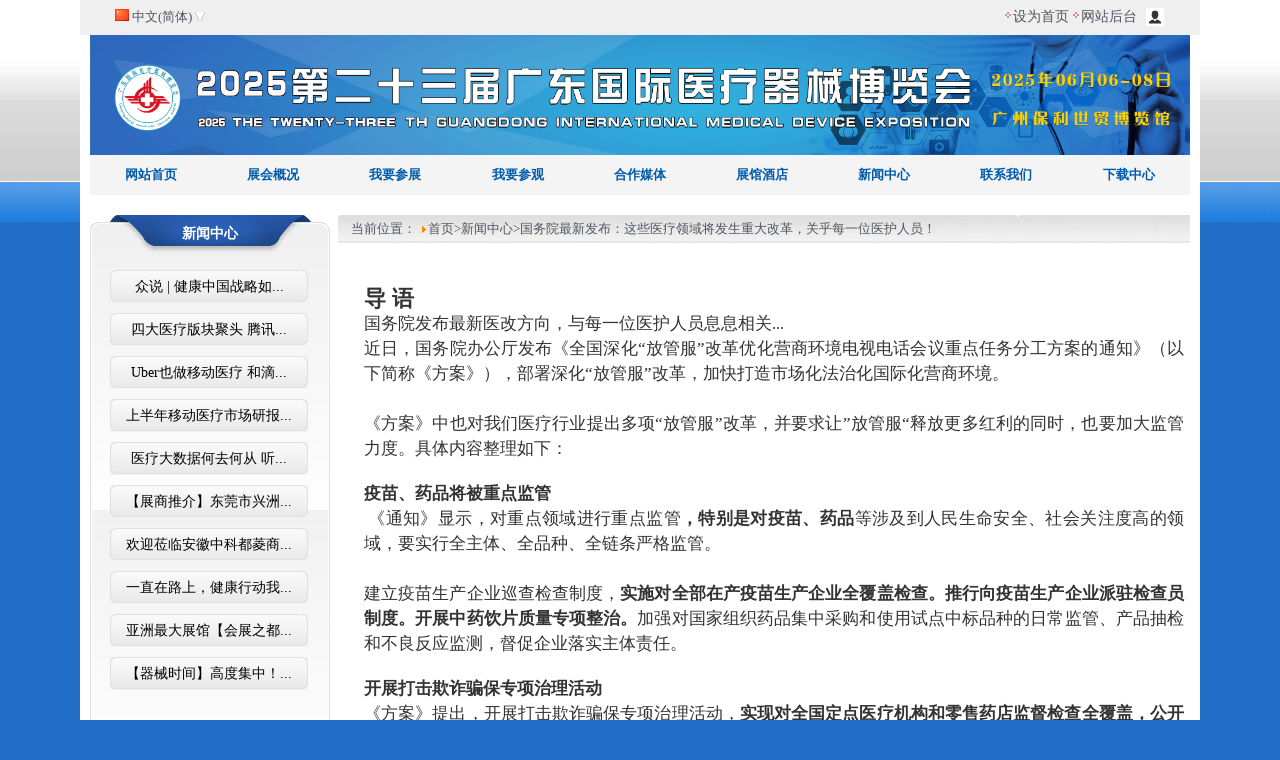

--- FILE ---
content_type: text/html; charset=utf-8
request_url: http://www.zgylmrzxz.com/index.php?s=/home/article/detail/id/517.html
body_size: 7428
content:
<html>
<head>
	<meta http-equiv="Content-Type" content="text/html; charset=utf-8">
<title>国务院最新发布：这些医疗领域将发生重大改革，关乎每一位医护人员！-新闻中心-2025（广州）国际医疗器械博览会</title>
<meta name="keywords" content="2025（广州）国际医疗器械博览会
2025国际医疗器械展
医疗器械展
2025（广州）国际医疗器械博览会
2025广东国际医疗器械展览会
2025深圳医疗器械展
2025第二十三届广东国际医疗器械展
华南医疗器械展
2025广州医疗器械展
2025广东医疗器械展
2025医疗器械展" />
<meta name="description" content="2025（广州）国际医疗器械博览会
2025国际医疗器械展
医疗器械展
2025（广州）国际医疗器械博览会
2025广东国际医疗器械展览会
2025深圳医疗器械展
2025第二十三届广东国际医疗器械展
华南医疗器械展
2025广州医疗器械展
2025广东医疗器械展
2025医疗器械展" />
<link href="http://file.mifenginfo.com/file/muban40lanse/css/style.css" type="text/css" rel="stylesheet">
<link href="http://file.mifenginfo.com/file/muban40lanse/css/css.css" type="text/css" rel="stylesheet">
<script type="text/javascript" src="http://file.mifenginfo.com/file/muban40lanse/js/jquery-1.8.2.min.js"></script>


<style>
	body{background:#226dc7;
	
	    background-image: url(/Public/Home/images/bg.jpg);
		background-repeat:repeat-x
		
		}
		
		.cont img {max-width:100%}
	
</style>
</head>
<body id="article">
	<!-- 头部 -->
	<div align="center">
  <table width="1120" height="35" border="0" cellspacing="0" cellpadding="0" bgcolor="#efefef">
    <tr>
        <td align="center"><table width="1050" border="0" align="center" cellpadding="0" cellspacing="0">
            <tr>
              <td width="565" align="left" class="topzi"><img src="http://file.mifenginfo.com/file/muban40lanse/images/china.png" width="14" height="12" /> <a href="/"><font >中文(简体)</font></a> <img src="http://file.mifenginfo.com/file/muban40lanse/images/sanj3.png" width="10" height="9" /></td>
                <td width="456" align="right"><table width="160" border="0" cellspacing="0" cellpadding="0">
                    <tr>
                        <td><img src="http://file.mifenginfo.com/file/muban40lanse/images/514.gif" width="8" height="9" /></td>
                        <td><a href="#" onclick="this.style.behavior='url(#default#homepage)';this.setHomePage('#');"><font >设为首页</font></a></td>
                        <td><img src="http://file.mifenginfo.com/file/muban40lanse/images/514.gif" width="8" height="9" /></td>
                        <td><a href="/admin.php" onclick="window.external.AddFavorite('#','2017')"><font >网站后台</font></a></td>
                        <td align="right"><img src="http://file.mifenginfo.com/file/muban40lanse/images/default_sm.png" width="20" height="20" /></td>
                    </tr>
                </table></td>
            </tr>
        </table></td>
    </tr>
</table>
<table width="1120"  align="center" border="0" cellspacing="0" cellpadding="0" bgcolor="#FFFFFF">
    <tr>
        <td align="center"><table width="100%" border="0" cellspacing="0" cellpadding="0">
        </table>

            <table width="1100" border="0" align="center" cellpadding="0" cellspacing="0">
                <tr>
                    <td class="topimg"><img src="http://img.mifenginfo.com/woimages/www.zgylmrzxz.com/f2d0807248482150e1bbeac52868f92c.jpg" title="医疗器械页头.jpg" alt="医疗器械页头.jpg"/></td>

                </tr>
            </table>

        </td>
    </tr>
</table>

<table width="1120" border="0" cellspacing="0" cellpadding="0" align="center" bgcolor="#FFFFFF">
    <tr>
        <td align="center" ><div id="navMenu">
            <ul>
                <li><a href="/">网站首页</a></li>
                <li><a href="/index.php?s=/home/article/detail/id/403.html" rel="dropmenu1"> 展会概况</a></li>
                
				 <li><a href="/index.php?s=/home/article/detail/id/553.html" rel="dropmenu2">我要参展</a></li>
				<li><a href="/index.php?s=/home/article/detail/id/561.html" rel="dropmenu3">我要参观</a></li>
                <li><a href="/index.php?s=/home/article/detail/id/467.html" >合作媒体</a></li>
                <li><a href="/index.php?s=/home/article/detail/id/470.html" rel="dropmenu4">展馆酒店</a></li>
                <li><a href="/index.php?s=/home/article/lists/category/79.html" target="_blank">新闻中心</a></li>
                <li><a href="/index.php?s=/home/article/detail/id/93.html" >联系我们</a></li>
				 <li><a href="/index.php?s=/home/article/detail/id/464.html" >下载中心</a></li>
                <!--li><a href="/index.php?s=/home/article/detail/id/405.html" >下载中心</a></li-->

            </ul>
        </div>

            <script type='text/javascript' src='http://file.mifenginfo.com/file/muban40lanse/js/dropdown.js'></script>
            <ul id="dropmenu1" class="dropMenu">
                <li><a href="/index.php?s=/home/article/detail/id/403.html">展会概况 </a></li><li><a href="/index.php?s=/home/article/detail/id/460.html">目标观众 </a></li><li><a href="/index.php?s=/home/article/detail/id/462.html">展商预览 </a></li><li><a href="/index.php?s=/home/article/detail/id/467.html">合作媒体 </a></li><li><a href="/index.php?s=/home/article/detail/id/556.html">主办单位 </a></li><li><a href="/index.php?s=/home/article/detail/id/471.html">宣传推广 </a></li>               
                
            </ul>
           

            <ul id="dropmenu2" class="dropMenu">
                
                 <li><a href="/index.php?s=/home/article/detail/id/553.html">主办单位 </a></li><li><a href="/index.php?s=/home/article/detail/id/484.html">会刊广告 </a></li><li><a href="/index.php?s=/home/article/detail/id/414.html">展览范围 </a></li><li><a href="/index.php?s=/home/article/detail/id/393.html">参展提示 </a></li><li><a href="/index.php?s=/home/article/detail/id/392.html">参展费用 </a></li>                
            </ul>
			
			 <ul id="dropmenu3" class="dropMenu">
                 <li><a href="/index.php?s=/home/article/detail/id/561.html">参观扫码登记 </a></li><li><a href="/index.php?s=/home/article/detail/id/480.html">宣传推广 </a></li><li><a href="/index.php?s=/home/article/detail/id/468.html">现场回顾 </a></li><li><a href="/index.php?s=/home/article/detail/id/451.html">展会日程 </a></li><li><a href="/index.php?s=/home/article/detail/id/89.html">展会优势 </a></li>              
                
            </ul>

            <ul id="dropmenu4" class="dropMenu">
                
                <li><a href="/index.php?s=/home/article/detail/id/470.html">展馆交通 </a></li><li><a href="/index.php?s=/home/article/detail/id/402.html">展馆介绍 </a></li>                
                
            </ul>

          </td>

    </tr>
</table>
 <script type="text/javascript">cssdropdown.startchrome("navMenu")</script>

	<!-- /头部 -->
	
	<!-- 主体 -->
	
   


        
  
        
        

<table width="1120" border="0" cellspacing="0" cellpadding="0" align="center" bgcolor="#ffffff">
  <tr>
    <td align="center">
<div class="blank20"></div>
      <table width="1100" border="0" align="center" cellpadding="0" cellspacing="0">
  <tr>
    <td width="160" align="right" valign="top" class="td1">
	<table width="100%" border="0" cellspacing="0" cellpadding="0">
    <tr>

        <td width="240" height="40" align="center" valign="top" background="http://file.mifenginfo.com/file/muban40lanse/images/nyl_ltbg.jpg" class="STYLE3"> 新闻中心</td>
    </tr>
    <tr>
        <td background="http://file.mifenginfo.com/file/muban40lanse/images/nyl_lcbg.jpg"><div class="info_nav">
         
				<ul class="submenu">
						            	<li class="" ><a href="/index.php?s=/home/article/detail/id/412.html" title="众说 | 健康中国战略如何带来新的投资机遇">众说 | 健康中国战略如...</a></li>
                        	<li class="" ><a href="/index.php?s=/home/article/detail/id/472.html" title="四大医疗版块聚头 腾讯将建成互联网上的医疗帝国">四大医疗版块聚头 腾讯...</a></li>
                        	<li class="" ><a href="/index.php?s=/home/article/detail/id/473.html" title="Uber也做移动医疗 和滴滴医生有哪些不同？">Uber也做移动医疗 和滴...</a></li>
                        	<li class="" ><a href="/index.php?s=/home/article/detail/id/474.html" title="上半年移动医疗市场研报：资本来势汹汹、互联网+添火">上半年移动医疗市场研报...</a></li>
                        	<li class="" ><a href="/index.php?s=/home/article/detail/id/475.html" title="医疗大数据何去何从 听听几位大咖的前瞻">医疗大数据何去何从 听...</a></li>
                        	<li class="" ><a href="/index.php?s=/home/article/detail/id/486.html" title="【展商推介】东莞市兴洲电子科技有限公司">【展商推介】东莞市兴洲...</a></li>
                        	<li class="" ><a href="/index.php?s=/home/article/detail/id/487.html" title="欢迎莅临安徽中科都菱商用电器股份有限公司广州展展位P06">欢迎莅临安徽中科都菱商...</a></li>
                        	<li class="" ><a href="/index.php?s=/home/article/detail/id/488.html" title="一直在路上，健康行动我们从不失约（致企业邀请函已发出，请注意查收）">一直在路上，健康行动我...</a></li>
                        	<li class="" ><a href="/index.php?s=/home/article/detail/id/489.html" title="亚洲最大展馆【会展之都】2019春季首场医疗展邀您霸“器”来展！">亚洲最大展馆【会展之都...</a></li>
                        	<li class="" ><a href="/index.php?s=/home/article/detail/id/490.html" title="【器械时间】高度集中！占比仅9%的医院拥有中国近乎全部数量的DSA设备！">【器械时间】高度集中！...</a></li>
            				</ul>
        </div></td>
    </tr>
    <tr>
        <td><img src="http://file.mifenginfo.com/file/muban40lanse/images/nyl_lbbg.jpg" width="240" height="20" /></td>
    </tr>
    <tr>
        <td height="10"></td>
    </tr>
    <tr>
        <td><table width="208" border="0" align="center" cellpadding="0" cellspacing="0">
            <tr>
                <td><a href="/index.php?s=/home/article/vistform/k/2.html" target="_blank"><img src="http://file.mifenginfo.com/file/muban40lanse/images/ny_lbtn2.jpg" width="240" height="58" /></a></td>
            </tr>
            <tr>
                <td height="10"></td>
            </tr>
            <tr>
                <td><a href="/index.php?s=/home/article/vistform/k/1.html" target="_blank"><img src="http://file.mifenginfo.com/file/muban40lanse/images/ny_lbtn.jpg" width="240" height="58" /></a></td>
            </tr>
            <tr>
                <td height="10"></td>
            </tr>
            <tr>
                <td><a href="/index.php?s=/home/article/detail/id/93.html" ><img src="http://file.mifenginfo.com/file/muban40lanse/images/ny_lbtn3.jpg" width="240" height="58" /></a></td>
            </tr>
        </table>
        </td>
    </tr>
</table>


<style>
	.submenu .xz{background:#005bac;color:#fff; border-radius:5px;border:1px solid #ccc;}
	.submenu .xz a{color:#fff;}
</style>

</td>
    <td width="8" align="right" valign="top" class="td1">&nbsp;</td>
    <td align="center" valign="top" >
	
	<table width="100%" border="0" cellspacing="0" cellpadding="0" >
    <tr>
        <td height="29" align="left" background="http://file.mifenginfo.com/file/muban40lanse/images/sub_tit_bg.jpg" ><span class="STYLE1">　当前位置： <img src="http://file.mifenginfo.com/file/muban40lanse/images/arrow.png" width="9" height="9" /><a href="/">首页</a>>新闻中心>国务院最新发布：这些医疗领域将发生重大改革，关乎每一位医护人员！</td>
      </tr>

      <tr>
        <td height="" align="left" valign="top" >
			<div class="cont" style='width:100%; overflow:hidden; line-height:25px; padding:10px; padding-bottom:20px;' class="con-det">
			<div id="page-content" class="rich_media_area_primary" style="margin:0px;padding:32px 16px 12px;background-color:#FFFFFF;color:#333333;font-family:-apple-system-font, BlinkMacSystemFont, &quot;font-size:16px;">
	<div class="rich_media_area_primary_inner" style="margin:0px auto;padding:0px;">
		<div id="img-content" style="margin:0px;padding:0px;">
			<h2 class="rich_media_title" id="activity-name" style="font-weight:400;font-size:22px;">
				<strong>导&nbsp;</strong><strong>语</strong>
			</h2>
			<div class="rich_media_content " id="js_content" style="margin:0px;padding:0px;font-size:17px;text-align:justify;">
				<p>
					<strong></strong>
				</p>
				<p>
					<span>国务院发布最新医改方向，与每一位医护人员息息相关...</span>
				</p>
				<p>
					<span>近日，国务院办公厅发布《全国深化“放管服”改革优化营商环境电视电话会议重点任务分工方案的通知》（以下简称《方案》），部署深化“放管服”改革，加快打造市场化法治化国际化营商环境。</span>
				</p>
<br />
				<p>
					《方案》中也对我们医疗行业提出多项“放管服”改革，并要求让”放管服“释放更多红利的同时，也要加大监管力度。具体内容整理如下：
				</p>
<span style="vertical-align:bottom;background-color:#1277AF;"></span><span style="vertical-align:bottom;background-color:#1277AF;"></span><span style="line-height:1.2em;vertical-align:top;background-color:#1277AF;color:#FFFFFF;">
				<p>
					<br />
				</p>
</span><span style="vertical-align:top;background-color:#1277AF;"></span>
				<p>
					<strong>疫苗、药品将被重点监管</strong>
				</p>
				<p>
					<span>&nbsp;《通知》显示，对重点领域进行重点监管<strong>，特别是对疫苗、药品</strong>等涉及到人民生命安全、社会关注度高的领域，要实行全主体、全品种、全链条严格监管。</span>
				</p>
				<p>
					<br />
				</p>
				<p>
					<span>建立疫苗生产企业巡查检查制度，<span><strong>实施对全部在产疫苗生产企业全覆盖检查。</strong></span><strong>推行向疫苗生产企业派驻检查员制度。</strong><span><strong>开展中药饮片质量专项整治。</strong></span>加强对国家组织药品集中采购和使用试点中标品种的日常监管、产品抽检和不良反应监测，督促企业落实主体责任。</span>
				</p>
<span style="vertical-align:bottom;background-color:#1277AF;"></span><span style="vertical-align:bottom;background-color:#1277AF;"></span><span style="line-height:1.2em;vertical-align:top;background-color:#1277AF;color:#FFFFFF;">
				<p>
					<br />
				</p>
</span><span style="vertical-align:top;background-color:#1277AF;"></span>
				<p>
					<strong>开展打击欺诈骗保专项治理活动</strong>
				</p>
				<p>
					<span>《方案》提出，开展打击欺诈骗保专项治理活动，<span><strong>实现对全国定点医疗机构和零售药店监督检查全覆盖，公开曝光欺诈骗保典型案例。</strong></span></span>
				</p>
				<p>
					<br />
				</p>
				<p>
					自去年年底《焦点访谈》栏目曝光某医院骗保行为以来，国家医保局高度重视，并采取紧急行动打击欺诈骗保行为。各地区也相继采取多种手段严打骗保，更有不少省份出台奖励办法，举报者最高可获10万元奖励。
				</p>
				<p>
					<br />
				</p>
				<p>
					打击骗保已呈高压态势，接下来国家将对各定点医疗机构和药店实现全覆盖式督查治理，骗保现象将无所遁形。
				</p>
<span style="vertical-align:bottom;background-color:#1277AF;"></span><span style="vertical-align:bottom;background-color:#1277AF;"></span><span style="line-height:1.2em;vertical-align:top;background-color:#1277AF;color:#FFFFFF;">
				<p>
					<br />
				</p>
</span><span style="vertical-align:top;background-color:#1277AF;"></span>
				<p>
					<strong>扩大异地就医结算范围</strong>
				</p>
				<p>
					<span>扩大异地就医结算范围，<span><strong>2019年底前基本实现异地就医患者在定点医院住院持卡看病、即时结算</strong></span>，2020年底前基本实现符合条件的跨省异地就医患者在所有定点医院能直接结算。</span>
				</p>
<span style="vertical-align:bottom;background-color:#1277AF;"></span><span style="vertical-align:bottom;background-color:#1277AF;"></span><span style="line-height:1.2em;vertical-align:top;background-color:#1277AF;color:#FFFFFF;">
				<p>
					<br />
				</p>
</span><span style="vertical-align:top;background-color:#1277AF;"></span>
				<p>
					<strong>继续发展“互联网+医疗”等服务</strong>
				</p>
				<p>
					<span>《方案》指出，要大力发展服务业，采用政府和市场多元化投入的方式，引导鼓励更多社会资本进入服务业，扩大服务业对外开放，结合城镇老旧小区改造，<span><strong>大力发展养老、托幼和“互联网+教育”、“互联网+医疗”等服务</strong></span>，有效增加公共服务供给、提高供给质量，更好满足人民群众需求。</span>
				</p>
				<p>
					<br />
				</p>
				<p>
					2019年8月底前制定出台加快发展“互联网+社会服务”的意见，提出进一步推进“互联网+”与教育、健康医疗、养老等领域深度融合发展的政策措施，充分发挥社会领域公共服务资源作用，创新服务模式，更好惠及人民群众。
				</p>
				<p>
					<br />
				</p>
				<p>
					2020年底前落实互联网诊疗和互联网医院管理相关政策，<span style="color:#1C78AD;"><strong>推动二级以上医院普遍提供分时段预约诊疗、诊间结算、移动支付等服务。</strong></span>
				</p>
<span style="vertical-align:bottom;background-color:#1277AF;"></span><span style="vertical-align:bottom;background-color:#1277AF;"></span><span style="line-height:1.2em;vertical-align:top;background-color:#1277AF;color:#FFFFFF;">
				<p>
					<br />
				</p>
</span><span style="vertical-align:top;background-color:#1277AF;"></span>
				<p>
					<strong>加强医疗护理培训促</strong>
				</p>
				<p>
					<strong>进老龄健康服务业发展</strong>
				</p>
				<p>
					<span>《方案》指出，</span><span style="color:#1C78AD;"><strong><span>要探索建立老年人长期护理需求认定和等级评定标准体系，加强医疗护理员培训，促进老龄健康服务业发展。</span><br />
</strong></span>
				</p>
				<p>
					<br />
				</p>
				<p>
					近日，北京市卫健委制定2019年老龄健康工作要点，明确要求今年所有二级及以上医疗机构都要为老年人提供挂号、就医等便利服务，力争实现全市养老机构为入住老年人提供医疗卫生服务全覆盖。今年内各区二级及以上综合医院设立老年医学科比例达到30%。
				</p>
				<p>
					<br />
				</p>
				<p>
					目前我国已经步入老龄化社会，医疗将是老年人生活需求的重点，更多的医养结合模式也将被推广。
				</p>
				<p>
					<br />
				</p>
				<p>
					“放管服”改革涉及民生的边边角角、方方面面，是让医疗改革与市场真正融合的关键，也是医改是否到位的一个重要标准。随着“放管服”的深入，医疗行业将更“健康”，让更多的人感受医疗的便利。
				</p>
				<p>
					<br />
				</p>
				<p>
					<span style="color:#B2B2B2;font-size:12px;"><span style="font-family:Arial;">文章来源：华医网</span></span>
				</p>
				<p style="text-align:center;">
					<span style="font-size:15px;"><strong><span style="color:#595959;vertical-align:middle;"></span></strong></span>
				</p>
				<p>
					<br />
				</p>
			</div>
		</div>
		<div class="rich_media_tool" id="js_toobar3" style="margin:0px;padding:15px 0px 0px;font-size:15px;">
			<div class="weui-flex" style="margin:0px;padding:0px;">
				<div class="weui-flex__item" style="margin:0px;padding:0px;">
				</div>
<span class="media_tool_meta meta_extra meta_like" id="like3" style="color:#576B95;"><span id="js_like_wording"></span><span class="like_num" id="likeNum3"></span></span>
			</div>
		</div>
	</div>
</div>
<div class="rich_media_area_extra" style="margin:0px;padding:0px 16px 16px;color:#333333;font-family:-apple-system-font, BlinkMacSystemFont, &quot;font-size:16px;background-color:#F2F2F2;">
	<div class="rich_media_area_extra_inner" style="margin:0px auto;padding:0px;">
		<div id="js_share_appmsg" style="margin:0px;padding:0px;">
		</div>
	</div>
</div>
<div id="js_pc_qr_code" class="qr_code_pc_outer" style="margin:0px;padding:0px;color:#717375;text-align:center;font-family:-apple-system-font, BlinkMacSystemFont, &quot;font-size:16px;background-color:#F2F2F2;">
	<div class="qr_code_pc_inner" style="margin:0px auto;padding:0px;">
		<div class="qr_code_pc" style="margin:0px;padding:16px;border:1px solid #D9DADC;background-color:#FFFFFF;">
			<br />
		</div>
	</div>
</div>			
			</div>


        </td>
      </tr>

    </table></td>
  </tr>
</table></td>
  </tr>
</table>



<div class="blank20"></div>








<style>
<!--
	.blank20{width:100%; height:20px; clear:both; }
	.content img{min-width:100%;}

-->
	

</style>



	<!-- /主体 -->

	<!-- 底部 -->
	
 
 <div align="center">

    <table width="1120" border="0" align="center" cellpadding="0" cellspacing="0" bgcolor="#333333" class='footer'>
        <tr>
            <td  align="center" valign="top">
     
        

                            <table width="1100" border="0" cellspacing="0" cellpadding="0" class='foot'>
                                <tr>
                                    <td style='border-right:1px dashed #999;'>组委会联系方式：</td>
                                    <td><table width="100%" border="0" cellspacing="0" cellpadding="0">
                                        <tr class='foot-menu'>
                                            
                                            <td align="center">
											<a href="/index.php?s=/home/article/detail/id/403.html" rel=""> 展会概况</a>											</td>
                                            
                                            <td align="center"><a href="/index.php?s=/home/article/detail/id/553.html" rel="">我要参展</a></td>
                                            
                                            <td align="center"><a href="/index.php?s=/home/article/detail/id/561.html" rel="">我要参观</a></td>
                                            
                                            <td align="center"><a href="/index.php?s=/home/article/detail/id/467.html" >合作媒体</a></td>
                                            
                                            <td align="center"><a href="/index.php?s=/home/article/detail/id/470.html" rel="">展馆酒店</a></td>
                                            
                                            <td align="center"><a href="/index.php?s=/home/article/lists/category/79.html" target="_blank">新闻中心</a></td>
                                            
                                            <td align="center"><a href="/index.php?s=/home/article/detail/id/93.html" >联系我们</a></td>
                                            
                                            <td align="center"><a href="/index.php?s=/home/article/detail/id/464.html" >下载中心</a></td>
                                            
                                            
                                        </tr>
                                    </table>
									
									</td>
                                </tr>
                                <tr>
                                    <td align="left" style='border-right:1px dashed #999;'>电  话：18612271333        </td>
                                    <td rowspan="" align="center"><span style="color:#000000;font-family:Arial, Helvetica, sans-serif, 新宋体;font-size:13px;"><span style="color:#CCCCCC;"><a href="http://beian.miit.gov.cn" target="_blank"><span style="color:#CCCCCC;">沪ICP备19018071号-3&nbsp;</span></a><span style="color:#CCCCCC;"><span style="color:#BBBABA;"><a href="http://beian.miit.gov.cn/" target="_blank"><span style="color:#CCCCCC;">|</span></a><span style="color:#CCCCCC;">&nbsp;</span></span></span><a href="http://beian.miit.gov.cn" target="_blank"></a></span><a href="http://beian.miit.gov.cn" target="_blank"><span style="color:#CCCCCC;"><span style="color:#CCCCCC;font-family:微软雅黑;font-size:14px;">2025（广东）国际医疗器械博览会</span></span><span style="color:#CCCCCC;"><span style="color:#BBBABA;font-family:Arial, Helvetica, sans-serif, 新宋体;font-size:13px;">&nbsp;| 版权所有：广州利兴展览策划有限公司 上海景轶展览服务有限公司</span></span></a>&nbsp;</span><a style="color:#fff;" href="http://www.miitbeian.gov.cn/" target="_blank"></a>
                                 </td>
                                </tr>
						
                            </table>


            </td>
        </tr>
    </table>
</div>
</div>
<!--右侧QQ
<div class="qqright-box"><a href="tencent://message/?uin=895345195&Site=在线QQ&Menu=yes" target="_blank"><img src="/Public/Home/images/ewm.png" alt="" title="" width='100%'/></a></div>-->
 <style>
	.footer{width:100%; height:89px; text-align:center;}
	.footer tr td{color:#fff; line-height:35px; height:35px;}
	.foot tr td{color:#fff; line-height:35px; height:35px;}
	.qqright-box{width:140px;  position:fixed; right:0; top:353px; cursor:pointer;z-index:700; background:#fff; border-radius:5px;}
	.con-det{min-height:600px;}
	
 </style>


	<!-- /底部 -->
</body>
</html>

--- FILE ---
content_type: text/css
request_url: http://file.mifenginfo.com/file/muban40lanse/css/css.css
body_size: 2632
content:
@charset "utf-8";
/* CSS Document */
* { margin: 0; padding: 0; word-wrap: break-word; }
body,div,dl,dt,dd,ul,ol,li,h1,h2,h3,h4,h5,h6,pre,form,fieldset,input,p,blockquote,table,th,td {margin:0;padding:0; font-family:"微软雅黑"; z-index:1;}
input{vertical-align:middle;}
body{font-size:14px;}
table{font-size:14px;}
fieldset,abbr {border:0; vertical-align:middle;}
img{border:0;}
address,caption,cite,code,dfn,em,h1,h2,h3,h4,h5,h6,th,var {font-style:normal;font-weight:normal;}
ol,ul,li{list-style:none;}
a{text-decoration:none; cursor:hand; outline: none; color:#50555f; line-height:22px;}
a:hover{ color:#910100;line-height:22px;}

body{ font-size:12px; color:#50555f; background:#e1e1e1; font-family:"微软雅黑"; 
background-image:url(../images/bg.jpg);
background-repeat:repeat-x;
background-attachment: fixed;
}
.date{ width:400px; height:23px; margin:13px 0px 0px -100px;}
.date span{ font-size:13px; color:#666464; letter-spacing:6px; }
.date span b{ font-size:14px; color:#bf0007;}

.tit{
	height:40px;
	line-height:40px;
	color:#4c4c4c;
	font-size: 16px;
	font-family: 'microsoft yahei';

}
.tit2{
	height:40px;
	line-height:40px;
	color:#ffffff;
	font-size: 16px;
	font-weight:bold;
	font-family: 'microsoft yahei';

}
.tit3{
	height:40px;
	line-height:40px;
	color:#333333;
	font-size: 16px;
	font-weight:bold;
	font-family: 'microsoft yahei';

}


.xian {border-bottom: 1px solid #e7e7e7;}
.xian2 {border-bottom: 1px dotted #333333;}

.warp_main{ width:1060px; margin:0px auto;}
.main{ width:1060px; float:left; }
.main_left{ width:30px; float:left; box-shadow: 5px 5px 8px #888888;}
.left_img a{ font-size:14px; width:15px; display:block; padding:15px 7px; line-height:16px;}
.left_img{ background:url(../images/left_img.jpg) no-repeat; width:30px; height:94px;}
.left_img:hover{ background:url(../images/leftt_img.jpg) no-repeat; width:30px; height:94px;}
.left_img a:hover{ color:#fff;}
.main_bg{ width:1030px; height:473px; background:url(../images/banner_new.jpg) right top no-repeat; float:right; 
box-shadow: 5px 5px 10px #888888; border-right-color:#CCC;}
.app{ width:192px; height:111px; padding:340px 0px 302px 80px;}
.content{ width:1060px; float:left; margin-top:25px;}
.content_left{ float:left; width:700px;}

/*二级页面样式*/
.info_content{ margin:0px auto; width:1030px; height:auto; background:#374b8a; float:left;}
.info_left{ float:left; width:210px; height:auto; overflow:hidden;}
.info_nav { width:200px; height:auto; float:left; overflow:hidden; padding-top:15px; padding-left:0px; margin-left:20px; margin-right:20px;padding-bottom:30px;}

.info_nav ul{ float:left;}
.info_nav li { width:198px; height:33px; background-image:url(../images/nbg.jpg); margin-bottom:10px;}
.info_nav li a { width:198px; height:33px; line-height:33px; color:#000; display:block; font-size:14px; text-align:center;}
.info_nav li a:hover {  background-image:url(../images/nbg1.jpg); width:198px; height:33px; color:#fff; text-align:center;}
.info_right { float:right; width:810px; height:auto; overflow:hidden; font-size:13px; background:#fff; padding-left:10px;}
.erji_banner{ float:left; box-shadow:5px 5px 8px #888888;}
.con_title { width:800px; float:left; margin-top:20px; height:28px; background:url(../images/biaoti_bg.png) left bottom no-repeat; font-size:15px; padding-bottom:5px;}
.info_con { width:800px; height:auto; overflow:hidden; font-size:13px; padding:10px 0; min-height:408px; text-align:left;
background: url(../images/t_bg.jpg) left bottom repeat-x; line-height:24px;}
.info_con li{ float:left; line-height:30px; height:30px; width:740px;}
.info_con li a{ width:550px; height:30px; color:#1c2a75; display:block; overflow:hidden; white-space:nowrap; text-overflow:ellipsis;}
.info_con li span{ float:right;}
.info_con li a:hover{ color:#203ac9;}
.info_con p{ line-height:220%;}
.infon_con p{ line-height:220%;}


/*** 导航 ***/
#navMenu {
	height:40px;
	line-height:40px;
	display:block;
	overflow:hidden;
    list-style-type:none;
	margin-left:0px;
}
#navMenu ul{
width:1100px; height:40px; line-height:40px;}
#navMenu .onelink{
background-image:none;list-style-type:none; height:40px; line-height:40px;}
#navMenu li {
	width:122.2px;
	text-align:center;
	float: left;
	line-height:40px;
	height:40px;
	background-repeat: no-repeat;
	background-position: 0 center;
	list-style-type:none;
	text-decoration: none;
	list-style-type:none;
	margin-left:0px;
}

#navMenu li a {
	color: #005bac;
	font-family: "微软雅黑";
	font-size:13px;
	font-weight:bold;
	display: block;
	background-color:#f4f4f4;
	list-style-type:none;
	text-decoration: none;
    list-style:none;
	height:40px;
	line-height:40px;
	margin-left:0px;
}
#navMenu li a:hover, #navMenu li.hover a {
	text-decoration: none;
	color: #ffffff;
	background-color:#005bac;
	list-style-type:none;
	list-style:none;
	height:40px;
	line-height:40px;
	margin-left:0px;

}
/*-------- --------------*/
.dropMenu {
	position:absolute;
	top: 0;
	z-index:150;
	width: 122.2px;
	visibility: hidden;
/*  filter: progid:DXImageTransform.Microsoft.Shadow(color=#000, direction=135, strength=4);
*/	margin-top: -1px;
	margin-left:0px;
	border-top: 0px solid #3CA2DC;
	background-color: #005bac;
	/*background:url(../images/mmenubg.gif);*/
	padding-top:0px;
	padding-bottom:0px;
	filter: Alpha(Opacity=85);
	list-style-type:none;
	list-style:none;


}


.dropMenu li a {
	height:30px;
	line-height:30px;
	width: 150px;
	display: block;
	text-align:left;
	color: black;
	padding: 2px 0px;
	margin-left:30px;
	color:#ccc;
	list-style:none;
	list-style-type:none;

}

.dropMenu li a:hover {
	text-decoration: none;
	list-style-type:none;
	color:#fff;

}

.hdo{
width:100%;
height:auto;
display:block;
overflow:hidden;
}
.blank10{width:100%; height:10px; clear:both;}

.im {
	height: 120px;
	width: 180px;
	border: 1px solid #cccccc;
	padding-top:10px;
}
.kuang { border:#e7e7e9 solid 5px; }
.kuangx { border: #CCC solid 1px; border-bottom:none; border-top:none; }
.kuangsx { border: #CCC solid 1px; border-top:none; }
.kuangc { border:#ccc solid 1px; }
.kuandd2 { border:#EEEEEE solid 1px;}
.kuandd3 { border:#FAD2E3 solid 1px;}
.kuangl { border:#ABCCEF solid 1px; padding:5px;}
.STYLE1 { fon float:left;font-size:13px;  color:#50555f; }
.STYLE2 { font-size:13px;  color:#c7203c; }
.STYLE3 { font-size:14px;  color:#ffffff; font-weight:bold; padding-top:10px; }

#divSmallBox
{overflow:hidden;*display:inline;*zoom:1;width:10px;height:10px;margin:0 5px;border-radius:10px;background:#ffffff;}
#playBox{ width:1100px; height:300px; margin:0px auto; background:#333; position:relative; overflow:hidden;}
#playBox .oUlplay { width:99999px; position:absolute; left:0; top:0;}
#playBox .oUlplay li{ float:left;}
#playBox .pre{ cursor:pointer; width:45px; height:45px; background:url(../images/l.png) no-repeat; position:absolute; top:130px; left:10px; z-index:10;}
#playBox .next{ cursor:pointer; width:45px; height:45px; background:url(../images/r.png) no-repeat; position:absolute; top:130px; right:10px; z-index:10;}
#playBox .smalltitle {width:1100px; height:10px; position:absolute; bottom:15px; z-index:10}
#playBox .smalltitle ul{ width:120px; margin:0 auto;}
#playBox .smalltitle ul li{ width:10px; height:10px; margin:0 5px; border-radius:10px; background:#ffffff; float:left; overflow:hidden;*display:inline;*zoom:1;}
#playBox .smalltitle .thistitle{ background:#69aaec;}
.topzi { font-size:13px; color:#fff;}
.slides img{width:1100px; height:300px;}
.topimg img{width:1100px; height:120px;}
.time {font-size:20px;}
.data {color:#ff0000; font-size:26px;}
.foot-menu a{color:#fff;}
.wjhg img{width:180px; height:140px;float:left; margin-left:10px;}